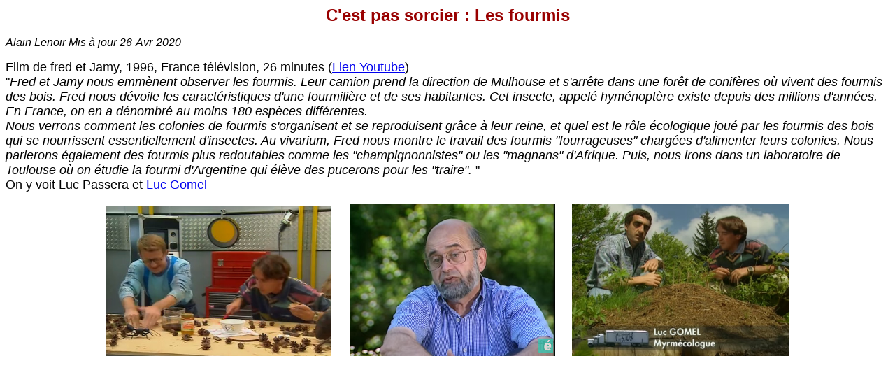

--- FILE ---
content_type: text/html
request_url: https://dictionnaire-amoureux-des-fourmis.fr/F/Films%20documentaires/C-est-pas-sorcier-les-fourmis/C-est-pas-sorcier-Les-fourmis.htm
body_size: 1155
content:
<!DOCTYPE HTML PUBLIC "-//W3C//DTD HTML 4.01 Transitional//EN">
<html>
<head>
<title>C'est pas sorcier : Les fourmis</title>
<meta http-equiv="Content-Type" content="text/html; charset=iso-8859-1">
</head>

<body>
<p align="center"><font color="#990000" size="5" face="Arial, Helvetica, sans-serif"><strong>C'est 
  pas sorcier : Les fourmis</strong></font></p>
<p><font size="3"><em><font face="Arial, Helvetica, sans-serif">Alain Lenoir Mis 
  &agrave; jour 
  <!-- #BeginDate format:En2 -->26-Avr-2020<!-- #EndDate -->
  </font></em></font></p>
<p><font size="4" face="Arial, Helvetica, sans-serif"> Film de fred et Jamy, 1996, 
  France t&eacute;l&eacute;vision, 26 minutes (<a href="https://www.youtube.com/watch?v=4Psgj2AIUcY" target="_blank">Lien 
  Youtube</a>)<br>
  &quot;<em>Fred et Jamy nous emm&egrave;nent observer les fourmis. Leur camion 
  prend la direction de Mulhouse et s'arr&ecirc;te dans une for&ecirc;t de conif&egrave;res 
  o&ugrave; vivent des fourmis des bois. Fred nous d&eacute;voile les caract&eacute;ristiques 
  d'une fourmili&egrave;re et de ses habitantes. Cet insecte, appel&eacute; hym&eacute;nopt&egrave;re 
  existe depuis des millions d'ann&eacute;es. En France, on en a d&eacute;nombr&eacute; 
  au moins 180 esp&egrave;ces diff&eacute;rentes. <br>
  Nous verrons comment les colonies de fourmis s'organisent et se reproduisent 
  gr&acirc;ce &agrave; leur reine, et quel est le r&ocirc;le &eacute;cologique 
  jou&eacute; par les fourmis des bois qui se nourrissent essentiellement d'insectes. 
  Au vivarium, Fred nous montre le travail des fourmis &quot;fourrageuses&quot; 
  charg&eacute;es d'alimenter leurs colonies. Nous parlerons &eacute;galement 
  des fourmis plus redoutables comme les &quot;champignonnistes&quot; ou les &quot;magnans&quot; 
  d'Afrique. Puis, nous irons dans un laboratoire de Toulouse o&ugrave; on &eacute;tudie 
  la fourmi d'Argentine qui &eacute;l&egrave;ve des pucerons pour les &quot;traire&quot;.</em> 
  &quot; <br>
  On y voit Luc Passera et <a href="../../../Noms%20propres/G/Gomel%20Luc/Luc-Gomel.htm">Luc 
  Gomel</a></font></p>
<p align="center"><a href="C-es-pas-sorcier.jpg"><img src="C-es-pas-sorcier.jpg" width="321" height="215" border="0"></a>&nbsp;&nbsp;&nbsp;&nbsp;&nbsp;&nbsp; 
  <a href="Passera-C-est-pas-sorcier.jpg"><img src="Passera-C-est-pas-sorcier.jpg" width="293" height="218" border="0"></a>&nbsp;&nbsp;&nbsp;&nbsp;&nbsp; 
  <a href="Gomel-C-est-pas-sorcier.jpg"><img src="Gomel-C-est-pas-sorcier.jpg" width="311" height="217" border="0"></a> 
</p>
</body>
</html>
